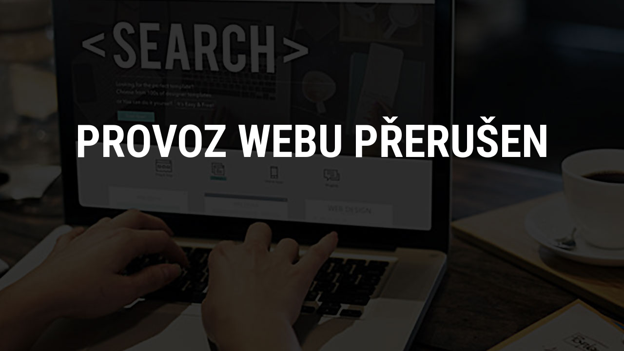

--- FILE ---
content_type: text/html
request_url: https://www.karieraorlen.sk/kontakt/?RESPswitch
body_size: 270
content:
<!DOCTYPE html>
<html>
    <head>
        <title>Provoz webu přerušen</title>
        <meta charset="UTF-8">
        <meta name="robots" content="noindex,follow" />
        <meta name="author" content="CzechProject" />
        <meta name="description" content="CzechProject - Provoz přerušen" />
        <meta name="viewport" content="width=device-width, user-scalable=no, initial-scale=1.0, minimum-scale=1.0, maximum-scale=1.0" />
        <link type="text/css" href="/css/style.css?v=2024" rel="stylesheet" />
        <link href="https://fonts.googleapis.com/css?family=Roboto:300" rel="stylesheet">
        <link href="https://fonts.googleapis.com/css?family=Roboto+Condensed:700" rel="stylesheet">
    </head>
    <body>
        <main>
            <section>
                <h1>Provoz webu přerušen</h1>
            </section>
        </main>
    </body>
</html>


--- FILE ---
content_type: text/css
request_url: https://www.karieraorlen.sk/css/style.css?v=2024
body_size: 1068
content:
section{
    margin-top: 18.5%;
    height: 100%;
}

body{
    background-image: url(/img/bg.jpg);
    background-color: #000000;
    background-repeat: no-repeat;
    background-position: top center;
    -webkit-background-size: cover;
    -moz-background-size: cover;
    -o-background-size: cover;
    background-size: cover;
    text-align: center;
    color: #FFFFFF;
    margin: 0px 0px 0px 0px;
}

h1{
    margin-top: 20px;
    margin-bottom: 0px;
    font-family: 'Roboto Condensed' , 'Roboto', sans-serif;
    font-size: 35px;
    text-transform: uppercase;
}

a{
    text-decoration: none;
    color: #FFFFFF;
}

p{
    font-family: 'Roboto', sans-serif;
    margin-top: 30px;
    font-family: 'Roboto';
    font-size: 20px;
    line-height: 45px;
}

img {
    width: 100%;
    max-width: 339px;
    height: auto;
}

@media(min-width: 330px){

    h1{
        font-size: 30px;
    }
}


@media(min-width: 500px){
    h1{
        font-size: 47px;
    }
}

@media(min-width: 755px){
    h1{
        font-size: 70.99px;
    }
}

@media(min-width: 978px){
    h1{
        font-size: 91.99px;
    }
}

@media(min-width: 1198px){
    body{
        background-size: inherit;
    }
}